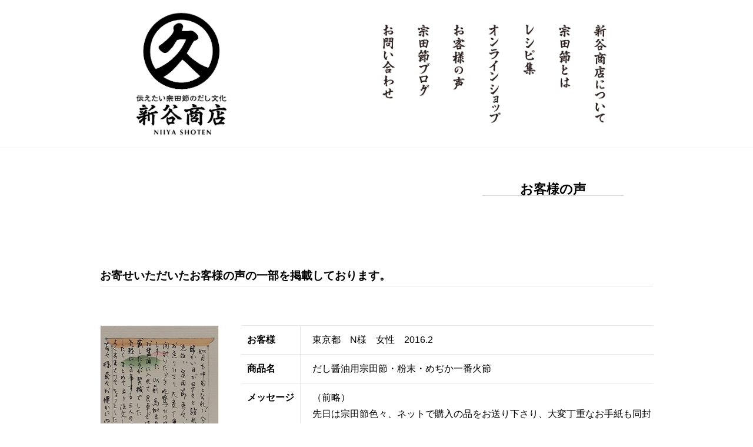

--- FILE ---
content_type: text/html
request_url: https://soudabushi.com/voice.html
body_size: 11219
content:
<!DOCTYPE html>
<html lang="ja">
<head prefix="og: http://ogp.me/ns# fb: http://ogp.me/ns/fb# article: http://ogp.me/ns/article#">
<meta charset="UTF-8">
<meta http-equiv="X-UA-Compatible" content="IE=edge">
<meta name="description" content="お客様からいただいた有り難いお便りを紹介しております。">
<title>お客様の声 - 宗田節の新谷商店</title>
<link rel="stylesheet" href="normalize.css">
<link rel="stylesheet" href="style.css">
<link rel="icon" href="image/favicon.ico">
<meta property="og:title" content="宗田節の新谷商店">
<meta property="og:description" content="燻製の香り漂う高知県土佐清水市にて宗田節製造・販売をしている新谷商店です。「伝えたい宗田節のだし文化」をスローガンに、ブログでの情報発信やレシピの掲載など宗田節の魅力をいろいろな角度からお伝えしています。">
<meta property="og:type" content="article">
<meta property="og:url" content="https://soudabushi.com/">
<meta property="og:image" content="https://soudabushi.com/image/fb.jpg">
<meta property="og:site_name" content="宗田節の新谷商店">
<meta property="fb:admins" content="120903781446724">
<meta property="og:locale" content="ja_JP">
<!-- Google Tag Manager -->
<script>(function(w,d,s,l,i){w[l]=w[l]||[];w[l].push({'gtm.start':
new Date().getTime(),event:'gtm.js'});var f=d.getElementsByTagName(s)[0],
j=d.createElement(s),dl=l!='dataLayer'?'&l='+l:'';j.async=true;j.src=
'https://www.googletagmanager.com/gtm.js?id='+i+dl;f.parentNode.insertBefore(j,f);
})(window,document,'script','dataLayer','GTM-PZG8R3F');</script>
<!-- End Google Tag Manager -->
</head>
<body>
<!-- Google Tag Manager (noscript) -->
<noscript><iframe src="https://www.googletagmanager.com/ns.html?id=GTM-PZG8R3F"
height="0" width="0" style="display:none;visibility:hidden"></iframe></noscript>
<!-- End Google Tag Manager (noscript) -->
<div id="wrapper">
<header id="header">
<div id="header-inner">
<div id="head-left">
<h1><a href="https://soudabushi.com/index.html"><img src="image/logo_header.jpg" alt="宗田節の新谷商店" width="157" height="211" class="link"></a></h1>
<!--head-left--></div>
<nav id="head-right">
<ul id="head-nav">
<li class="nav nav1"><a href="https://soudabushi.com/company.html"><img src="image/nav-company-off.png" alt="新谷商店について" width="60" height="211" class="link"></a></li>
<li class="nav nav2"><a href="https://soudabushi.com/product.html"><img src="image/nav-product-off.png" alt="宗田節とは" width="60" height="211" class="link"></a></li>
<li class="nav nav3"><a href="https://soudabushi.com/recipe.html"><img src="image/nav-recipe-off.png" alt="レシピ集" width="60" height="211" class="link"></a></li>
<li class="nav nav4"><a href="https://soudabushi.com/shop.html"><img src="image/nav-shop-off.png" alt="オンラインショップ" width="60" height="211" class="link"></a></li>
<li class="nav nav5"><a href="https://soudabushi.com/voice.html"><img src="image/nav-voice-off.png" alt="お客様の声" width="60" height="211" class="link"></a></li>
<li class="nav nav6"><a href="https://soudabushi.com/blog"><img src="image/nav-blog-off.png" alt="宗田節ブログ" width="60" height="211" class="link"></a></li>
<li class="nav nav7"><a href="https://soudabushi.com/form.html"><img src="image/nav-form-off.png" alt="お問い合わせ" width="60" height="211" class="link"></a></li>
</ul>
<!--head-right--></nav>
<!--header-inner--></div>
<!--header--></header>
<div id="contents">
<div id="title">
<div id="title-inner">
<h2 class="title">お客様の声</h2>
<!--title-inner--></div>
<!--title--></div>
<div id="main">
<h3 class="sub-title">お寄せいただいたお客様の声の一部を掲載しております。</h3>
<div id="voice-list">
<div class="voice clearfix">
<p class="voice-image"><img width="200" height="298" src="image/voice15.jpg" alt="お客様の声"></p>
<dl class="clearfix">
<dt>お客様</dt><dd>東京都　N様　女性　2016.2</dd>
<dt>商品名</dt><dd>だし醤油用宗田節・粉末・めぢか一番火節</dd>
<dt>メッセージ</dt>
<dd>
（前略）<br>
先日は宗田節色々、ネットで購入の品をお送り下さり、大変丁重なお手紙も同封いただき吃驚かつ感激致しました。<br>
以前高知出身の友人よりお醤油に入れて食卓で使って、と頂戴したのが契機でした。<br>
来週月に一回気軽にお食事する三人の友人達にお裾分けしたくまとめて五ケ注文しました。<br>
包装パックもよく出来ていてちょっとしたプレゼントに好適です。<br>
（後略）
</dd>
</dl>
<!--voice clearfix--></div>
<div class="voice clearfix">
<p class="voice-image"><img width="200" height="298" src="image/voice1.jpg" alt="お客様の声"></p>
<dl class="clearfix">
<dt>お客様</dt><dd>大阪府　H様　女性</dd>
<dt>メッセージ</dt>
<dd>
テレビで宗田節のことを知り、早々注文しました。<br>
日々働いていますが、市販のインスタントだしは味があわず、一週間分のだしを週末にとってストックしています。<br>
宗田節びっくり致しました。香やこく、昆布との相性もよくグレードアップしました。<br>
日々のだし（昆布・かつお）のだしがらもつくだ煮にしたりしていますが、宗田節のだしがらはそのまま頂いても美味しいです。<br>
またなくなりそうになりましたら注文します。自然の日本コンソメです。
</dd>
</dl>
<!--voice clearfix--></div>
<div class="voice clearfix">
<p class="voice-image"><img width="200" height="298" src="image/voice2.jpg" alt="お客様の声"></p>
<dl>
<dt>お客様</dt><dd>大阪府　Y夫妻</dd>
<dt>メッセージ</dt>
<dd>
すてきな宗田節のレシピ本をありがとう存じました。<br>
削り節小袋は細やかでお正月のカズノコにピッタリ、相変わらずの美味しさで頂かせてもらいました。<br>
（中略）<br>
和食が世界遺産に認定された昨今、新谷様の宗田節が海外にも進出するに違いない。<br>
何しろ様々のメーカーの中でピカ一の味ですから。御発展を祈念致します。
</dd>
</dl>
<!--voice clearfix--></div>
<div class="voice clearfix">
<p class="voice-image"><img width="200" height="298" src="image/voice3.jpg" alt="お客様の声"></p>
<dl>
<dt>お客様</dt><dd>北海道　K様　男性</dd>
<dt>メッセージ</dt>
<dd>
レシピ嬉しく拝受!!お雑煮の上にうす削りをのせ・・・<br>
それはそれは美味し～い香りが台所中に。
（中略）<br>
P.S.愛猫も香りにつられ、すっ飛んできました!!有がとう!!</dd>
</dl>
<!--voice clearfix--></div>
<div class="voice clearfix">
<p class="voice-image"><img width="200" height="184" src="image/voice4.jpg" alt="お客様の声"></p>
<dl class="clearfix">
<dt>お客様</dt><dd>神奈川県　S様　女性　2014.10.22</dd>
<dt>商品名</dt><dd>粉末</dd>
<dt>メッセージ</dt>
<dd>
昨夜、商品が届きました。 <br>
今日、早速お味噌汁や煮物に入れて、とてもおいしかったです。 <br>
またよろしくお願いします。<br>
</dd>
</dl>
<!--voice clearfix--></div>
<div class="voice clearfix">
<p class="voice-image"><img width="200" height="189" src="image/voice5.jpg" alt="お客様の声"></p>
<dl class="clearfix">
<dt>お客様</dt><dd>栃木県　O様　男性　2014.5.11</dd>
<dt>商品名</dt><dd>うす削り・厚削り</dd>
<dt>メッセージ</dt>
<dd>
先日、御地を訪ね、ジョン万次郎記念館にて御社の商品を求めました。 <br>
とても美味しい鰹節ですのでもう少し購入いたしたく、ネットより、薄削り１０袋、厚削り１０袋注文いたしました。<br>
なるべく早く送って頂ければ幸いです。
</dd>
</dl>
<!--voice clearfix--></div>
<div class="voice clearfix">
<p class="voice-image"><img width="200" height="189" src="image/voice6.jpg" alt="お客様の声"></p>
<dl class="clearfix">
<dt>お客様</dt><dd>千葉県　F様　女性　2014.9.23</dd>
<dt>商品名</dt><dd>うす削り・厚削り</dd>
<dt>メッセージ</dt>
<dd>
今日、荷物が届きました。ありがとうございました＼(^^)／<br>
私の母は、****の出身です。<br>
祖父母も他界して随分経ちましたので、土佐清水には、何年かに一度、墓参りに帰ります。<br>
今年は、私が結婚して一年経ち、主人と二人でお墓参りに高知に行きました。<br>
その時、試しにお土産に買った宗田節の味の深さに感動。両親にも味わって欲しいと思い、注文をしました。
また、よろしくお願いいたしますm(__)m
</dd>
</dl>
<!--voice clearfix--></div>
<!-- voice-list --></div>
<div id="page-nav">
<div class="page-skip"><span>&nbsp;</span><span class="this-page">1</span>
<a href="https://soudabushi.com/voice2.html">2</a>
<!-- page-skip --></div>
<!-- page-nav --></div>
<!--main--></div>
<!--contents--></div>
<div id="foot-nav">
<div id="foot-nav-inner" class="clearfix">
<div id="breadcrumb">
<ul>
<li><a href="https://soudabushi.com/index.html">ホーム</a> &gt;</li>
<li>お客様の声</li>
</ul>
<!--breadcrumb--></div>
<div id="page-top">
<p><a href="#wrapper">ページの先頭へ戻る</a></p>
<!--page-top--></div>
<!--foot-nav-inner--></div>
<!--foot-nav--></div>
<footer id="footer">
<div id="foot-inner" class="clearfix">
<ul class="foot-link1">
<li><a href="https://soudabushi.com/company.html">新谷商店について</a></li>
<li><a href="https://soudabushi.com/product.html">宗田節とは</a></li>
<li><a href="https://soudabushi.com/recipe.html">レシピ集</a></li>
<li><a href="https://soudabushi.com/shop.html">オンラインショップ</a></li>
</ul>
<ul class="foot-link1">
<li><a href="https://soudabushi.com/blog">お客様の声</a></li>
<li><a href="https://soudabushi.com/blog">宗田節ブログ</a></li>
<li><a href="https://soudabushi.com/form.html">お問い合わせ</a></li>
<li><a href="https://soudabushi.com/shoplist.html">販売店のご紹介</a></li>
</ul>
<ul class="foot-link1">
<li><a href="https://cart.ec-sites.jp/sp_step2/pc/kago/es_shop_id/5796/">お買い物かごを見る</a></li>
<li><a href="https://soudabushi.com/guide.html">お買い物ガイド</a></li>
<li><a href="https://soudabushi.com/link.html">リンク集</a></li>
<li><a href="https://soudabushi.com/sitemap.html">サイトマップ</a></li>
</ul>
<ul class="foot-link2">
<li><a href="https://soudabushi.com/index.html"><img src="image/logo_footer.jpg" alt="宗田節の新谷商店" width="280" height="86" class="link"></a></li>
</ul>
<p id="copyright" class="clearfix">〒787-0318　高知県土佐清水市中浜592　電話：0880-82-9220　FAX：0880-82-9240　copyright &copy; marukyu niiya shoten</p>
<!--foot-inner--></div>
<!--footer--></footer>
<!--wrapper--></div>
</body>
</html>

--- FILE ---
content_type: text/css
request_url: https://soudabushi.com/style.css
body_size: 18010
content:
@charset "utf-8";

/*--base------------------------------------------------------------*/

html,body {
	width: 100%;
	height: 100%;
}

html {
	height: 100%;
	overflow-y: scroll;
}

ul,li {
        list-style: none;
}

.center {
        margin: 0 auto;
}

/*--text------------------------------------------------------------*/

body {
	font-size: 100%;
	font-weight: normal;
	line-height: 1.8;
	font-family: Verdana, "游ゴシック", YuGothic, "ヒラギノ角ゴ ProN W3", "Hiragino Kaku Gothic ProN", "メイリオ", Meiryo, sans-serif;
}

h2 {
	font-weight: bold;
	font-size: 140%;
}

h3 {
	font-size: 120%;
}

h4 {
	font-size: 110%;
}

h2,h3,h4 {
        font-family: "Times New Roman", "游明朝", YuMincho, "ヒラギノ明朝 ProN W3", "Hiragino Mincho ProN", "メイリオ", Meiryo, serif;
}

.p60 {
        padding: 10px 60px;
}

.p120 {
        padding: 10px 120px;
}

.p180 {
        padding: 0 180px;
}

a:link {
        color: #808080;
}

a:hover {
        color: #0c0c0c;
        text-decoration: none;
}

a:visited {
        color: #0c0c0c;
}

#title {
	height: 50px;
	padding-top: 70px;
}

#title-inner{
	width: 940px;
	margin: 0 auto;
}

.title {
	width: 240px;
	margin: 0 50px;
	padding-bottom: 10px;
	border-bottom: 1px solid #D9D9D9;
	float: right;
	line-height: 0;
	text-align: center;
}

.sub-title {
	width: 940px;
	margin: 70px auto 50px;
	padding-bottom: 0px;
	border-bottom: 1px solid #E7E7E7;
}

.tyumon {
        padding: 60px 0px 10px;
}

/*--nav-------------------------------------------------------------*/

/*--header--*/

.nav1 {
        background: url(image/nav-company-on.png) no-repeat;
        width: 60px;
        height: 211px;
}

.nav2 {
        background: url(image/nav-product-on.png) no-repeat;
        width: 60px;
        height: 211px;
}

.nav3 {
        background: url(image/nav-recipe-on.png) no-repeat;
        width: 60px;
        height: 211px;
}

.nav4 {
        background: url(image/nav-shop-on.png) no-repeat;
        width: 60px;
        height: 211px;
}

.nav5 {
        background: url(image/nav-voice-on.png) no-repeat;
        width: 60px;
        height: 211px;
}

.nav6 {
        background: url(image/nav-blog-on.png) no-repeat;
        width: 60px;
        height: 211px;
}

.nav7 {
        background: url(image/nav-form-on.png) no-repeat;
        width: 60px;
        height: 211px;
}

.nav a {
        display: block;
}

.nav img {
        border: none;
}

.nav a:hover {
        background: none;
}

.nav a:hover img {
        visibility: hidden;
}

/*--footer--*/

#footer {
	width: 100%;
	background: #000;
        color: #fff
}

#foot-inner {
        max-width: 820px;
        margin: 40px auto 0;
}

#footer a:link {
        color: #fff;
}

#footer a:hover {
        color: #999;
        text-decoration: none;
}

#footer a:visited {
        color: #999;
}

.foot-link1 {
        width: 180px;
        height: auto;
        padding: 10px 0 0;
	float: left;
	line-height: 2.2;
}

.foot-link1 li {
	list-style: none;
}

.foot-link2 {
        width: 280px;
        height: auto;
        padding: 40px 0 0;
	float: left;
}

#copyright {
        max-width: 820px;
	font-size: 84%;
        color: #fff;
	margin: 0 auto 15px;
        padding: 0 auto;
	float: right;
}

#foot-nav {
	line-height: 0;
	border-bottom: 1px solid #EFEFEF;
}

#foot-nav-inner {
	width: 840px;
	margin: 200px auto 0;
	padding-bottom: 5px;
}

/*--breadcrumb--*/

#breadcrumb {
        font-size: 100%;
        float: left;
        line-height: 1;
}

#breadcrumb li {
        display: inline;
}

#breadcrumb ul {
        margin: 30px 10px 0;
        padding: 0;
}

#page-top {
        font-size: 100%;
        float: right;
        line-height: 1;
}

#page-top p {
        margin: 30px 10px 0;
        padding: 0;
}

/*--layout----------------------------------------------------------*/

#wrapper {
	width: 100%;
	min-width: 960px;
	overflow: hidden;
}

#header{
        height: 251px;
        border-bottom: 1px solid #EFEFEF;
}

#header-inner {
	max-width: 960px;
        margin: 0 auto;
	background: #fff;
}

h1{
        width: 160px;
        float: left;
        margin: 0;
        padding: 0;
}

#head-left {
        padding: 20px 0 20px 70px;
        float: left;
}

#head-right {
        padding: 20px 70px 20px 0;
        width: 480px;
        float: right;
}

#head-nav ul {
        list-style-type: none;  
        margin: 0;  
        padding: 0;  
}  

#head-nav li {
        float: right;
        width: 60px;
        margin: 0;  
        padding: 0;
}

#contents {
        width: 90%;
	max-width: 960px;
        margin: 0 auto;
}

#main {
        padding: 10px;
}

.sub {
        padding: 10px;
        max-width: 700px;
        margin: 0 auto;
}

/*--top-------------------------------------------------------------*/


/*--image--*/

.rslides {
        position: relative;
        list-style: none;
        overflow: hidden;
        width: 100%;
        padding: 0;
        margin: 0;
}
 
.rslides li {
        -webkit-backface-visibility: hidden;
        backface-visibility: hidden;
        position: absolute;
        display: none;
        width: 100%;
        left: 0;
        top: 0;
        list-style: none;
}
 
.rslides li:first-child {
        position: relative;
        display: block;
        float: left;
}
 
.rslides img {
        display: block;
        height: auto;
        float: left;
        width: 100%;
        border: 0;
}

/*--update--*/

#top-box {
        width:700px;
        margin:0 auto 120px;
}

div.update {
        max-width: 700px;
        font-size: 100%;
        height: auto;
        overflow: auto;
        margin:0 auto;
}

div.update h3 {
        margin: 0 0 5px;
        font-size: 100%;
}

div.update dl {
        width: 100%; 
        margin: 0;
        border-top: 1px solid #E7E7E7; 
}

div.update dt {
        width: auto; 
        float: left;
        padding: 7px 0 6px 3px;
        line-height: 120%;
}

div.update dd {
        margin: 0;
        padding: 7px 3px 6px 110px;
        border-bottom: 1px solid #E7E7E7;
        line-height: 120%;
}

span.cat_r {
        background-color:#f0f5f9;
        border-radius:2px;
        color:#000;
        margin:0 10px;
        padding:2px 18px;
        text-decoration:none;
}

span.cat_b {
        background-color:#c9d6df;
        border-radius:2px;
        color:#000;
        margin:0 10px;
        padding:2px 18px;
        text-decoration:none;
}

span.cat_m {
        background-color:#52616b;
        border-radius:2px;
        color:#fff;
        margin:0 10px;
        padding:2px 10px;
        text-decoration:none;
}

span.cat_n {
        background-color:#1e2022;
        border-radius:2px;
        color:#fff;
        margin:0 10px;
        padding:2px 10px;
        text-decoration:none;
}

#facebook {
        float:right;
}

/*--information---------------------------------------------------------*/

/*tabの全体枠*/
.tab {
  display: flex;
  flex-wrap: wrap;
  max-width: 700px;
  background: #efefef;
  border: 1px solid #D9D9D9 }

/*inputを非表示にする*/
.input {
  position: absolute;
  opacity: 0; }

/*tabボタン部分*/
.tab-label {
  width: 100%;
  padding: 20px 30px;
  background: #e5e5e5;
  cursor: pointer;
  font-weight: bold;
  font-size: 18px;
  color: #7f7f7f;
  margin-bottom: 0;
  transition: background 0.1s, color 0.1s; }

.tab-label:hover {
  background: #d8d8d8; }

.tab-label:active {
  background: #ccc; }

.input:checked + .tab-label {
  background: #fff;
  color: #000; }

@media (min-width: 600px) {
  .tab-label {
    width: auto; } }
/*tabの本文エリア*/
.tab-panel {
  display: none;
  padding: 20px 30px 30px;
  background: #fff; }

@media (min-width: 600px) {
  .tab-panel {
    order: 99; } }
.input:checked + .tab-label + .tab-panel {
  display: block; }

 /*矢印リンク*/
.moreLinkText {
  -webkit-transition: all 0.3s ease;
  -moz-transition: all 0.3s ease;
  -o-transition: all 0.3s ease;
  transition: all  0.3s ease;
  float:right;
}

.moreLinkText a:link {
        color: #0c0c0c;
        text-decoration: none;
}

.moreLinkText a:hover {
        color: #808080;
        text-decoration: none;
}

.moreLinkText:hover .lineArrow  {
    border-bottom: 1px solid #808080;
    border-right: 1px solid #808080;
}

.lineArrow {
  width: 120%;
  height: 15px;
  border-bottom: 1px solid #000;
  border-right: 1px solid #000;
   /*傾きを調節*/
  transform: skew(45deg);
  /*下線矢印をテキストに合わせてうまい具合にはめる*/
  margin: -10px 0 150px -15px;
}

/*--company---------------------------------------------------------*/

.profile dl {
	width: 800px;
	border-bottom: 1px solid #E7E7E7;
	margin: 0 auto;
}

.profile dt {
	width: 150px;
	padding: 10px 10px 10px 60px;
	border-top: 1px solid #E7E7E7;
	font-weight: bold;
	float: left;
	clear: left;
}

.profile dd {
	width: 558px;
	padding: 10px 0 10px 40px;
	border-top: 1px solid #E7E7E7;
	border-left: 1px solid #E7E7E7;
	margin-left: 200px;
}

#enkaku ul {
        width:580px;
        float:left;
        margin:0;
        padding:10px 0;
}

#enkaku li {
        width:580px;
        float:left;
        margin:10px 0;
}

.mt150 {
        margin-top:150px
}

.pl60 {
        padding-left:60px;
}

.sougyou {
        float:right;
        padding:30px 0;
}

.syomei {
        text-align: right;
}

/*--product---------------------------------------------------------*/

/*--table--*/

table {
        margin:auto;
        border:solid 1px #E7E7E7;
        border-collapse:collapse;
}

th {
        text-align:center;
        vertical-align:middle;
        height:2em;
        border:solid 1px #E7E7E7;
        padding:0.5em;
}

td {
        height:2em;
        border:solid 1px #E7E7E7;
        padding:0.5em;
}

thead {
        text-align:center;
        vertical-align:middle;
}

.yobina {
        width:6em;
        text-align:center;
        vertical-align:middle;
}

.jiki {
        width:6em;
        text-align:center;
        vertical-align:middle;
}

.okisa {
        width:7em;
        text-align:center;
        vertical-align:middle;
}

.setumei {
        line-height:1.3em;
        vertical-align:middle;
}

img.honbun_photo {
        float: left;
        margin: 0 20px 40px 0;
        border: none;
}

#setumei {
        margin:200px 0 20px 0;
}

img.honbun_photo2 {
        float:left;
        margin:1em 0.5em 2em 0em;
        border:none;
}

img.link {
        border: none;
}

.photo {
        clear: both;
}

.photo1 {
        height:180px;
}

.medika-comp {
        margin:30px 105px 50px;
}

.bosahae {
        width: 820px;
        margin:0 60px;
}

/*--recipe--------------------------------------------------------------*/

div.recipe {
        margin:10px auto 30px;
}

#recipe_gaiyo {
        width: 460px;
        float: right;
        margin: 0;
        padding: 0;
}

p.zairyo {
        margin: 5px 0 0;
        padding: 0px;
        text-align: left;
}

div.zairyo_l {
        font-size: 100%;
        text-indent: 0px;
        margin: 5px 0px 0px;
        padding: 0px;
        border-bottom: #E7E7E7 solid 1px;
        text-align: left;
        float: left;
}

div.zairyo_r {
        font-size: 100%;
        text-indent: 0px;
        margin: 5px 0px 0px;
        padding: 0px;
        border-bottom: #E7E7E7 solid 1px;
        text-align: right;
}

div.recipe_houhou {
        width: 940px;
        float:left;
        margin: 0;
        padding: 0;
        clear: both;
}

div.recipe_tejun {
        width: 220px;
        float: left;
        margin:20px 20px 20px 0;
        padding: 0;
}

div.recipe_tejun_last {
        width: 220px;
        float: left;
        margin: 20px 0;
        padding: 0;
}

div.recipe_kotu {
        width: 940px;
        float: left;
        margin: 30px 0 150px;
        padding: 0;
}

p.recipe_koumoku {
        font-size: 100%;
        text-indent: 0px;
        margin: 0;
        padding: 0;
}

h3.recipe_bango {
	font-weight: bold;
	font-size: 120%;
	font-family:Verdana, "游ゴシック", YuGothic, "ヒラギノ角ゴ ProN W3", "Hiragino Kaku Gothic ProN", "メイリオ", Meiryo, sans-serif;
        color: #996;
        margin: 5px 0;
        padding: 0;
}

img.recipe_photo {
        float:left;
        width: 460px;
        height: 345px;
        margin:10px 20px 10px 0px;
        border:none;
        clear: both;
}

img.recipe_photos {
        float:left;
        width: 280px;
        height: 210px;
        margin:10px 20px 10px 0px;
        border:none;
        clear: both;
}

p.recipeh2{
        font-size: 120%;
        text-indent: 0px;
        border-style: none;
        margin:0;
        color: #000;
        text-align: left;
}

.zairyoh3 {
	font-weight: bold;
	font-size: 120%;
	font-family:Verdana, "游ゴシック", YuGothic, "ヒラギノ角ゴ ProN W3", "Hiragino Kaku Gothic ProN", "メイリオ", Meiryo, sans-serif;
        color: #996;
        border-bottom: #f1f1f1 solid 2px;
        margin: 0;
        padding: 5px 0px 0px;
}

span.bunryo {
	font-weight: normal;
	font-size: 75%;
	font-family:Verdana, "游ゴシック", YuGothic, "ヒラギノ角ゴ ProN W3", "Hiragino Kaku Gothic ProN", "メイリオ", Meiryo, sans-serif;
        color: #000;
        margin: 0 10px;
}

.recipe h4{
        padding: 30px 50px 0px;
        margin: 0px;
        color: #660;
        text-align: left;
}

.recipe h4 a {
        color: #660;
}

/*--shop------------------------------------------------------------*/

.cartin {
        float: right;
        margin: 0px 60px 0px 0px;
}

.syohin_photo {
        overflow: hidden;
        height: auto;
        margin: 0 0 100px;
}
 
.syohin_photo img {
        float: left;
        margin: 10px 20px 20px 0;
        padding: 0 !important;
        border: 0 !important;
}

.tamago_photo img {
        margin: 10px 65px 20px 45px;
}
 
.syohin_photo p {
        margin: 0 !important;
        padding: 0 !important;
        overflow: hidden;
        height: auto;
}

.syohin_photo h4 {
        font-size: 120% !important;
        margin: 10px;
        padding: 0;
}

.syohin_photo h5 {
        font: bold 100% "ＭＳ Ｐゴシック",Osaka,sans-selif;
        margin: 0 0 10px;
        padding: 0;
}

/*--voice-----------------------------------------------------------*/

#voice-list {
	width: 940px;
	margin: 50px auto 0;
}

.voice {
	width: 940px;
	margin-bottom: 80px;
}

.voice-image {
	width: 200px;
	border: 1px solid #EFEFEF;
	float: left;
}

.voice dl {
	width: 700px;
	border-bottom: 1px solid #E7E7E7;
	float: right;
}

.voice dt {
	width: 100px;
	padding: 10px;
	border-top: 1px solid #E7E7E7;
	font-weight: bold;
	float: left;
	clear: left;
}

.voice dd {
	width: 580px;
	padding: 10px 0 10px 20px;
	border-top: 1px solid #E7E7E7;
	border-left: 1px solid #E7E7E7;
	margin-left: 100px;
}

#page-nav {
	width: 820px;
	margin: 50px auto 0px;
}

.page-skip a, .page-skip span.this-page {
	padding: 8px 10px 8px;
	border: 1px solid #CCC;
	color: #000;
}

.page-skip span.this-page {
	color: #999;
}

.page-skip a:hover {
	border: 1px solid #999;
	color: #000;
}

/*--form------------------------------------------------------------*/

#form-left {
        float: left;
        margin: 90px 0 150px 0;
        padding:0;
        width: 420px;
}

#form-right {
        float: right;
        width: 470px;
}

.renraku {
        text-indent: 1.8;
        margin: 0;
        padding: 10px 40px 0;
}

.pmpnone {
        margin: 0;
        padding: 0 40px;
}

#backtop {
        text-align: right;
        padding: 30px 15px 10px 0;
}

#toihyo {
        margin: 0 5px 0 0;
        padding: 10px;
}

textarea {
        width: 470px;
        height: 350px;
}

p.formmoji {
        text-indent: 0;
        margin: 0;
        padding: 0;
}

#toitable {
        text-indent: 0;
        margin: 0 5px 0 0;
        padding: 10px;
}

/*--shoplist--------------------------------------------------------*/

.area {
        text-indent: 0;
        margin: 0;
        padding: 0;
}

.area .column {
      -webkit-box-sizing: border-box;
      -o-box-sizing: border-box;
      -ms-box-sizing: border-box;
      box-sizing: border-box;
      width: 100%;
      font-size: 100%;
}

.area .column p {
        display: table-cell;
        vertical-align: middle; 
        text-indent: 0;
        margin: 0;
        padding: 10px 20px;
}
.area .column .name {
        width: 20%;
        font-weight: bold; 
}

.area .column .syohin {
        width: 30%;
        color: #660;
}

.area .column .address {
        width: 35%;
}

.area .column .tel {
        width: 15%;
}

.area .column a {
text-decoration: none;
}

.area .column a:hover {
text-decoration: underline;
}

.area .column a:link { color: #000; }

/*--sitemap---------------------------------------------------------*/

#sitemap-left {
        padding: 20px 0 20px 70px;
        float: left;
}

#sitemap-right {
        padding: 20px 70px 20px 0;
        float: right;
}

/*--clearfix--------------------------------------------------------*/

.clearfix:after {
        content: "";
        clear: both;
        display: block;
}
